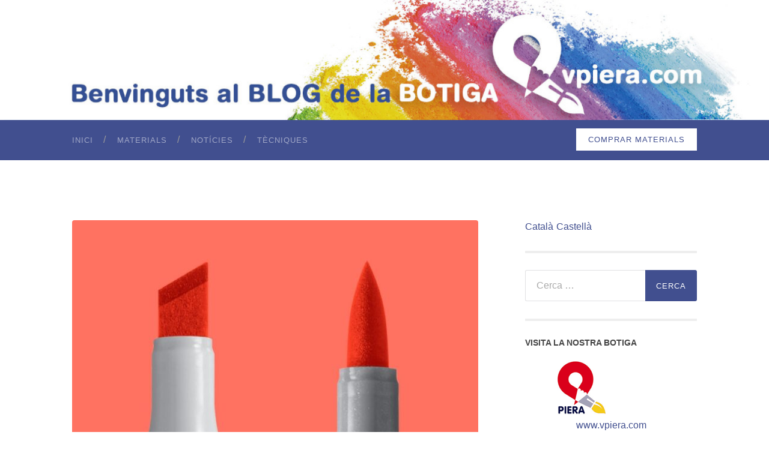

--- FILE ---
content_type: text/html; charset=UTF-8
request_url: https://blog.vpiera.com/blog/2022/09/16/retoladors-copic-innovacio-i-color-al-servei-dels-artistes/ciaopuntes-1/
body_size: 13567
content:
 <!DOCTYPE html>

<html lang="ca">

	<head>

		<meta http-equiv="content-type" content="text/html" charset="UTF-8" />
		<meta name="viewport" content="width=device-width, initial-scale=1.0" >

		<link rel="profile" href="http://gmpg.org/xfn/11">

		<meta name='robots' content='index, follow, max-image-preview:large, max-snippet:-1, max-video-preview:-1' />
	<style>img:is([sizes="auto" i], [sizes^="auto," i]) { contain-intrinsic-size: 3000px 1500px }</style>
	
	<!-- This site is optimized with the Yoast SEO plugin v25.8 - https://yoast.com/wordpress/plugins/seo/ -->
	<title>ciaoPuntes-1 - Vicenç Piera SL</title>
	<link rel="canonical" href="https://blog.vpiera.com/blog/2022/09/16/retoladors-copic-innovacio-i-color-al-servei-dels-artistes/ciaopuntes-1/" />
	<meta property="og:locale" content="ca_ES" />
	<meta property="og:type" content="article" />
	<meta property="og:title" content="ciaoPuntes-1 - Vicenç Piera SL" />
	<meta property="og:url" content="https://blog.vpiera.com/blog/2022/09/16/retoladors-copic-innovacio-i-color-al-servei-dels-artistes/ciaopuntes-1/" />
	<meta property="og:site_name" content="Vicenç Piera SL" />
	<meta property="og:image" content="https://blog.vpiera.com/blog/2022/09/16/retoladors-copic-innovacio-i-color-al-servei-dels-artistes/ciaopuntes-1" />
	<meta property="og:image:width" content="800" />
	<meta property="og:image:height" content="800" />
	<meta property="og:image:type" content="image/jpeg" />
	<script type="application/ld+json" class="yoast-schema-graph">{"@context":"https://schema.org","@graph":[{"@type":"WebPage","@id":"https://blog.vpiera.com/blog/2022/09/16/retoladors-copic-innovacio-i-color-al-servei-dels-artistes/ciaopuntes-1/","url":"https://blog.vpiera.com/blog/2022/09/16/retoladors-copic-innovacio-i-color-al-servei-dels-artistes/ciaopuntes-1/","name":"ciaoPuntes-1 - Vicenç Piera SL","isPartOf":{"@id":"https://blog.vpiera.com/#website"},"primaryImageOfPage":{"@id":"https://blog.vpiera.com/blog/2022/09/16/retoladors-copic-innovacio-i-color-al-servei-dels-artistes/ciaopuntes-1/#primaryimage"},"image":{"@id":"https://blog.vpiera.com/blog/2022/09/16/retoladors-copic-innovacio-i-color-al-servei-dels-artistes/ciaopuntes-1/#primaryimage"},"thumbnailUrl":"https://blog.vpiera.com/wp-content/uploads/2022/09/ciaoPuntes-1.jpeg","datePublished":"2022-09-16T10:05:56+00:00","breadcrumb":{"@id":"https://blog.vpiera.com/blog/2022/09/16/retoladors-copic-innovacio-i-color-al-servei-dels-artistes/ciaopuntes-1/#breadcrumb"},"inLanguage":"ca","potentialAction":[{"@type":"ReadAction","target":["https://blog.vpiera.com/blog/2022/09/16/retoladors-copic-innovacio-i-color-al-servei-dels-artistes/ciaopuntes-1/"]}]},{"@type":"ImageObject","inLanguage":"ca","@id":"https://blog.vpiera.com/blog/2022/09/16/retoladors-copic-innovacio-i-color-al-servei-dels-artistes/ciaopuntes-1/#primaryimage","url":"https://blog.vpiera.com/wp-content/uploads/2022/09/ciaoPuntes-1.jpeg","contentUrl":"https://blog.vpiera.com/wp-content/uploads/2022/09/ciaoPuntes-1.jpeg","width":800,"height":800},{"@type":"BreadcrumbList","@id":"https://blog.vpiera.com/blog/2022/09/16/retoladors-copic-innovacio-i-color-al-servei-dels-artistes/ciaopuntes-1/#breadcrumb","itemListElement":[{"@type":"ListItem","position":1,"name":"Home","item":"https://blog.vpiera.com/"},{"@type":"ListItem","position":2,"name":"Retoladors Copic: Innovació i color al servei dels artistes.","item":"https://blog.vpiera.com/blog/2022/09/16/retoladors-copic-innovacio-i-color-al-servei-dels-artistes/"},{"@type":"ListItem","position":3,"name":"ciaoPuntes-1"}]},{"@type":"WebSite","@id":"https://blog.vpiera.com/#website","url":"https://blog.vpiera.com/","name":"Vicenç Piera SL","description":"Bloc de la Botiga de Belles Arts Piera","potentialAction":[{"@type":"SearchAction","target":{"@type":"EntryPoint","urlTemplate":"https://blog.vpiera.com/?s={search_term_string}"},"query-input":{"@type":"PropertyValueSpecification","valueRequired":true,"valueName":"search_term_string"}}],"inLanguage":"ca"}]}</script>
	<!-- / Yoast SEO plugin. -->


<link rel="alternate" type="application/rss+xml" title="Vicenç Piera SL &raquo; Canal d&#039;informació" href="https://blog.vpiera.com/feed/" />
<link rel="alternate" type="application/rss+xml" title="Vicenç Piera SL &raquo; Canal dels comentaris" href="https://blog.vpiera.com/comments/feed/" />
<link rel="alternate" type="application/rss+xml" title="Vicenç Piera SL &raquo; ciaoPuntes-1 Canal dels comentaris" href="https://blog.vpiera.com/blog/2022/09/16/retoladors-copic-innovacio-i-color-al-servei-dels-artistes/ciaopuntes-1/feed/" />
<script type="text/javascript">
/* <![CDATA[ */
window._wpemojiSettings = {"baseUrl":"https:\/\/s.w.org\/images\/core\/emoji\/16.0.1\/72x72\/","ext":".png","svgUrl":"https:\/\/s.w.org\/images\/core\/emoji\/16.0.1\/svg\/","svgExt":".svg","source":{"concatemoji":"https:\/\/blog.vpiera.com\/wp-includes\/js\/wp-emoji-release.min.js?ver=6.8.3"}};
/*! This file is auto-generated */
!function(s,n){var o,i,e;function c(e){try{var t={supportTests:e,timestamp:(new Date).valueOf()};sessionStorage.setItem(o,JSON.stringify(t))}catch(e){}}function p(e,t,n){e.clearRect(0,0,e.canvas.width,e.canvas.height),e.fillText(t,0,0);var t=new Uint32Array(e.getImageData(0,0,e.canvas.width,e.canvas.height).data),a=(e.clearRect(0,0,e.canvas.width,e.canvas.height),e.fillText(n,0,0),new Uint32Array(e.getImageData(0,0,e.canvas.width,e.canvas.height).data));return t.every(function(e,t){return e===a[t]})}function u(e,t){e.clearRect(0,0,e.canvas.width,e.canvas.height),e.fillText(t,0,0);for(var n=e.getImageData(16,16,1,1),a=0;a<n.data.length;a++)if(0!==n.data[a])return!1;return!0}function f(e,t,n,a){switch(t){case"flag":return n(e,"\ud83c\udff3\ufe0f\u200d\u26a7\ufe0f","\ud83c\udff3\ufe0f\u200b\u26a7\ufe0f")?!1:!n(e,"\ud83c\udde8\ud83c\uddf6","\ud83c\udde8\u200b\ud83c\uddf6")&&!n(e,"\ud83c\udff4\udb40\udc67\udb40\udc62\udb40\udc65\udb40\udc6e\udb40\udc67\udb40\udc7f","\ud83c\udff4\u200b\udb40\udc67\u200b\udb40\udc62\u200b\udb40\udc65\u200b\udb40\udc6e\u200b\udb40\udc67\u200b\udb40\udc7f");case"emoji":return!a(e,"\ud83e\udedf")}return!1}function g(e,t,n,a){var r="undefined"!=typeof WorkerGlobalScope&&self instanceof WorkerGlobalScope?new OffscreenCanvas(300,150):s.createElement("canvas"),o=r.getContext("2d",{willReadFrequently:!0}),i=(o.textBaseline="top",o.font="600 32px Arial",{});return e.forEach(function(e){i[e]=t(o,e,n,a)}),i}function t(e){var t=s.createElement("script");t.src=e,t.defer=!0,s.head.appendChild(t)}"undefined"!=typeof Promise&&(o="wpEmojiSettingsSupports",i=["flag","emoji"],n.supports={everything:!0,everythingExceptFlag:!0},e=new Promise(function(e){s.addEventListener("DOMContentLoaded",e,{once:!0})}),new Promise(function(t){var n=function(){try{var e=JSON.parse(sessionStorage.getItem(o));if("object"==typeof e&&"number"==typeof e.timestamp&&(new Date).valueOf()<e.timestamp+604800&&"object"==typeof e.supportTests)return e.supportTests}catch(e){}return null}();if(!n){if("undefined"!=typeof Worker&&"undefined"!=typeof OffscreenCanvas&&"undefined"!=typeof URL&&URL.createObjectURL&&"undefined"!=typeof Blob)try{var e="postMessage("+g.toString()+"("+[JSON.stringify(i),f.toString(),p.toString(),u.toString()].join(",")+"));",a=new Blob([e],{type:"text/javascript"}),r=new Worker(URL.createObjectURL(a),{name:"wpTestEmojiSupports"});return void(r.onmessage=function(e){c(n=e.data),r.terminate(),t(n)})}catch(e){}c(n=g(i,f,p,u))}t(n)}).then(function(e){for(var t in e)n.supports[t]=e[t],n.supports.everything=n.supports.everything&&n.supports[t],"flag"!==t&&(n.supports.everythingExceptFlag=n.supports.everythingExceptFlag&&n.supports[t]);n.supports.everythingExceptFlag=n.supports.everythingExceptFlag&&!n.supports.flag,n.DOMReady=!1,n.readyCallback=function(){n.DOMReady=!0}}).then(function(){return e}).then(function(){var e;n.supports.everything||(n.readyCallback(),(e=n.source||{}).concatemoji?t(e.concatemoji):e.wpemoji&&e.twemoji&&(t(e.twemoji),t(e.wpemoji)))}))}((window,document),window._wpemojiSettings);
/* ]]> */
</script>
<style type="text/css">
.archive #nav-above,
					.archive #nav-below,
					.search #nav-above,
					.search #nav-below,
					.blog #nav-below, 
					.blog #nav-above, 
					.navigation.paging-navigation, 
					.navigation.pagination,
					.pagination.paging-pagination, 
					.pagination.pagination, 
					.pagination.loop-pagination, 
					.bicubic-nav-link, 
					#page-nav, 
					.camp-paging, 
					#reposter_nav-pages, 
					.unity-post-pagination, 
					.wordpost_content .nav_post_link { 
						display: none !important; 
					}
					.single-gallery .pagination.gllrpr_pagination {
						display: block !important; 
					}</style>
		
	<style id='wp-emoji-styles-inline-css' type='text/css'>

	img.wp-smiley, img.emoji {
		display: inline !important;
		border: none !important;
		box-shadow: none !important;
		height: 1em !important;
		width: 1em !important;
		margin: 0 0.07em !important;
		vertical-align: -0.1em !important;
		background: none !important;
		padding: 0 !important;
	}
</style>
<link rel='stylesheet' id='wp-block-library-css' href='https://blog.vpiera.com/wp-includes/css/dist/block-library/style.min.css?ver=6.8.3' type='text/css' media='all' />
<style id='classic-theme-styles-inline-css' type='text/css'>
/*! This file is auto-generated */
.wp-block-button__link{color:#fff;background-color:#32373c;border-radius:9999px;box-shadow:none;text-decoration:none;padding:calc(.667em + 2px) calc(1.333em + 2px);font-size:1.125em}.wp-block-file__button{background:#32373c;color:#fff;text-decoration:none}
</style>
<style id='global-styles-inline-css' type='text/css'>
:root{--wp--preset--aspect-ratio--square: 1;--wp--preset--aspect-ratio--4-3: 4/3;--wp--preset--aspect-ratio--3-4: 3/4;--wp--preset--aspect-ratio--3-2: 3/2;--wp--preset--aspect-ratio--2-3: 2/3;--wp--preset--aspect-ratio--16-9: 16/9;--wp--preset--aspect-ratio--9-16: 9/16;--wp--preset--color--black: #000000;--wp--preset--color--cyan-bluish-gray: #abb8c3;--wp--preset--color--white: #fff;--wp--preset--color--pale-pink: #f78da7;--wp--preset--color--vivid-red: #cf2e2e;--wp--preset--color--luminous-vivid-orange: #ff6900;--wp--preset--color--luminous-vivid-amber: #fcb900;--wp--preset--color--light-green-cyan: #7bdcb5;--wp--preset--color--vivid-green-cyan: #00d084;--wp--preset--color--pale-cyan-blue: #8ed1fc;--wp--preset--color--vivid-cyan-blue: #0693e3;--wp--preset--color--vivid-purple: #9b51e0;--wp--preset--color--accent: #414f8f;--wp--preset--color--dark-gray: #444;--wp--preset--color--medium-gray: #666;--wp--preset--color--light-gray: #888;--wp--preset--gradient--vivid-cyan-blue-to-vivid-purple: linear-gradient(135deg,rgba(6,147,227,1) 0%,rgb(155,81,224) 100%);--wp--preset--gradient--light-green-cyan-to-vivid-green-cyan: linear-gradient(135deg,rgb(122,220,180) 0%,rgb(0,208,130) 100%);--wp--preset--gradient--luminous-vivid-amber-to-luminous-vivid-orange: linear-gradient(135deg,rgba(252,185,0,1) 0%,rgba(255,105,0,1) 100%);--wp--preset--gradient--luminous-vivid-orange-to-vivid-red: linear-gradient(135deg,rgba(255,105,0,1) 0%,rgb(207,46,46) 100%);--wp--preset--gradient--very-light-gray-to-cyan-bluish-gray: linear-gradient(135deg,rgb(238,238,238) 0%,rgb(169,184,195) 100%);--wp--preset--gradient--cool-to-warm-spectrum: linear-gradient(135deg,rgb(74,234,220) 0%,rgb(151,120,209) 20%,rgb(207,42,186) 40%,rgb(238,44,130) 60%,rgb(251,105,98) 80%,rgb(254,248,76) 100%);--wp--preset--gradient--blush-light-purple: linear-gradient(135deg,rgb(255,206,236) 0%,rgb(152,150,240) 100%);--wp--preset--gradient--blush-bordeaux: linear-gradient(135deg,rgb(254,205,165) 0%,rgb(254,45,45) 50%,rgb(107,0,62) 100%);--wp--preset--gradient--luminous-dusk: linear-gradient(135deg,rgb(255,203,112) 0%,rgb(199,81,192) 50%,rgb(65,88,208) 100%);--wp--preset--gradient--pale-ocean: linear-gradient(135deg,rgb(255,245,203) 0%,rgb(182,227,212) 50%,rgb(51,167,181) 100%);--wp--preset--gradient--electric-grass: linear-gradient(135deg,rgb(202,248,128) 0%,rgb(113,206,126) 100%);--wp--preset--gradient--midnight: linear-gradient(135deg,rgb(2,3,129) 0%,rgb(40,116,252) 100%);--wp--preset--font-size--small: 16px;--wp--preset--font-size--medium: 20px;--wp--preset--font-size--large: 24px;--wp--preset--font-size--x-large: 42px;--wp--preset--font-size--regular: 19px;--wp--preset--font-size--larger: 32px;--wp--preset--spacing--20: 0.44rem;--wp--preset--spacing--30: 0.67rem;--wp--preset--spacing--40: 1rem;--wp--preset--spacing--50: 1.5rem;--wp--preset--spacing--60: 2.25rem;--wp--preset--spacing--70: 3.38rem;--wp--preset--spacing--80: 5.06rem;--wp--preset--shadow--natural: 6px 6px 9px rgba(0, 0, 0, 0.2);--wp--preset--shadow--deep: 12px 12px 50px rgba(0, 0, 0, 0.4);--wp--preset--shadow--sharp: 6px 6px 0px rgba(0, 0, 0, 0.2);--wp--preset--shadow--outlined: 6px 6px 0px -3px rgba(255, 255, 255, 1), 6px 6px rgba(0, 0, 0, 1);--wp--preset--shadow--crisp: 6px 6px 0px rgba(0, 0, 0, 1);}:where(.is-layout-flex){gap: 0.5em;}:where(.is-layout-grid){gap: 0.5em;}body .is-layout-flex{display: flex;}.is-layout-flex{flex-wrap: wrap;align-items: center;}.is-layout-flex > :is(*, div){margin: 0;}body .is-layout-grid{display: grid;}.is-layout-grid > :is(*, div){margin: 0;}:where(.wp-block-columns.is-layout-flex){gap: 2em;}:where(.wp-block-columns.is-layout-grid){gap: 2em;}:where(.wp-block-post-template.is-layout-flex){gap: 1.25em;}:where(.wp-block-post-template.is-layout-grid){gap: 1.25em;}.has-black-color{color: var(--wp--preset--color--black) !important;}.has-cyan-bluish-gray-color{color: var(--wp--preset--color--cyan-bluish-gray) !important;}.has-white-color{color: var(--wp--preset--color--white) !important;}.has-pale-pink-color{color: var(--wp--preset--color--pale-pink) !important;}.has-vivid-red-color{color: var(--wp--preset--color--vivid-red) !important;}.has-luminous-vivid-orange-color{color: var(--wp--preset--color--luminous-vivid-orange) !important;}.has-luminous-vivid-amber-color{color: var(--wp--preset--color--luminous-vivid-amber) !important;}.has-light-green-cyan-color{color: var(--wp--preset--color--light-green-cyan) !important;}.has-vivid-green-cyan-color{color: var(--wp--preset--color--vivid-green-cyan) !important;}.has-pale-cyan-blue-color{color: var(--wp--preset--color--pale-cyan-blue) !important;}.has-vivid-cyan-blue-color{color: var(--wp--preset--color--vivid-cyan-blue) !important;}.has-vivid-purple-color{color: var(--wp--preset--color--vivid-purple) !important;}.has-black-background-color{background-color: var(--wp--preset--color--black) !important;}.has-cyan-bluish-gray-background-color{background-color: var(--wp--preset--color--cyan-bluish-gray) !important;}.has-white-background-color{background-color: var(--wp--preset--color--white) !important;}.has-pale-pink-background-color{background-color: var(--wp--preset--color--pale-pink) !important;}.has-vivid-red-background-color{background-color: var(--wp--preset--color--vivid-red) !important;}.has-luminous-vivid-orange-background-color{background-color: var(--wp--preset--color--luminous-vivid-orange) !important;}.has-luminous-vivid-amber-background-color{background-color: var(--wp--preset--color--luminous-vivid-amber) !important;}.has-light-green-cyan-background-color{background-color: var(--wp--preset--color--light-green-cyan) !important;}.has-vivid-green-cyan-background-color{background-color: var(--wp--preset--color--vivid-green-cyan) !important;}.has-pale-cyan-blue-background-color{background-color: var(--wp--preset--color--pale-cyan-blue) !important;}.has-vivid-cyan-blue-background-color{background-color: var(--wp--preset--color--vivid-cyan-blue) !important;}.has-vivid-purple-background-color{background-color: var(--wp--preset--color--vivid-purple) !important;}.has-black-border-color{border-color: var(--wp--preset--color--black) !important;}.has-cyan-bluish-gray-border-color{border-color: var(--wp--preset--color--cyan-bluish-gray) !important;}.has-white-border-color{border-color: var(--wp--preset--color--white) !important;}.has-pale-pink-border-color{border-color: var(--wp--preset--color--pale-pink) !important;}.has-vivid-red-border-color{border-color: var(--wp--preset--color--vivid-red) !important;}.has-luminous-vivid-orange-border-color{border-color: var(--wp--preset--color--luminous-vivid-orange) !important;}.has-luminous-vivid-amber-border-color{border-color: var(--wp--preset--color--luminous-vivid-amber) !important;}.has-light-green-cyan-border-color{border-color: var(--wp--preset--color--light-green-cyan) !important;}.has-vivid-green-cyan-border-color{border-color: var(--wp--preset--color--vivid-green-cyan) !important;}.has-pale-cyan-blue-border-color{border-color: var(--wp--preset--color--pale-cyan-blue) !important;}.has-vivid-cyan-blue-border-color{border-color: var(--wp--preset--color--vivid-cyan-blue) !important;}.has-vivid-purple-border-color{border-color: var(--wp--preset--color--vivid-purple) !important;}.has-vivid-cyan-blue-to-vivid-purple-gradient-background{background: var(--wp--preset--gradient--vivid-cyan-blue-to-vivid-purple) !important;}.has-light-green-cyan-to-vivid-green-cyan-gradient-background{background: var(--wp--preset--gradient--light-green-cyan-to-vivid-green-cyan) !important;}.has-luminous-vivid-amber-to-luminous-vivid-orange-gradient-background{background: var(--wp--preset--gradient--luminous-vivid-amber-to-luminous-vivid-orange) !important;}.has-luminous-vivid-orange-to-vivid-red-gradient-background{background: var(--wp--preset--gradient--luminous-vivid-orange-to-vivid-red) !important;}.has-very-light-gray-to-cyan-bluish-gray-gradient-background{background: var(--wp--preset--gradient--very-light-gray-to-cyan-bluish-gray) !important;}.has-cool-to-warm-spectrum-gradient-background{background: var(--wp--preset--gradient--cool-to-warm-spectrum) !important;}.has-blush-light-purple-gradient-background{background: var(--wp--preset--gradient--blush-light-purple) !important;}.has-blush-bordeaux-gradient-background{background: var(--wp--preset--gradient--blush-bordeaux) !important;}.has-luminous-dusk-gradient-background{background: var(--wp--preset--gradient--luminous-dusk) !important;}.has-pale-ocean-gradient-background{background: var(--wp--preset--gradient--pale-ocean) !important;}.has-electric-grass-gradient-background{background: var(--wp--preset--gradient--electric-grass) !important;}.has-midnight-gradient-background{background: var(--wp--preset--gradient--midnight) !important;}.has-small-font-size{font-size: var(--wp--preset--font-size--small) !important;}.has-medium-font-size{font-size: var(--wp--preset--font-size--medium) !important;}.has-large-font-size{font-size: var(--wp--preset--font-size--large) !important;}.has-x-large-font-size{font-size: var(--wp--preset--font-size--x-large) !important;}
:where(.wp-block-post-template.is-layout-flex){gap: 1.25em;}:where(.wp-block-post-template.is-layout-grid){gap: 1.25em;}
:where(.wp-block-columns.is-layout-flex){gap: 2em;}:where(.wp-block-columns.is-layout-grid){gap: 2em;}
:root :where(.wp-block-pullquote){font-size: 1.5em;line-height: 1.6;}
</style>
<link rel='stylesheet' id='ppgbo_custom-css' href='https://blog.vpiera.com/wp-content/plugins/presta-products/assets/css/ppgbo-custom.css?ver=6.8.3' type='text/css' media='all' />
<link rel='stylesheet' id='hemingway_style-css' href='https://blog.vpiera.com/wp-content/themes/hemingway/style.css?ver=6.8.3' type='text/css' media='all' />
<link rel='stylesheet' id='child-style-css' href='https://blog.vpiera.com/wp-content/themes/hemingway-child/style.css?ver=1.0.0' type='text/css' media='all' />
<link rel='stylesheet' id='simple-social-icons-font-css' href='https://blog.vpiera.com/wp-content/plugins/simple-social-icons/css/style.css?ver=3.0.2' type='text/css' media='all' />
<link rel='stylesheet' id='mlp_frontend_css-css' href='https://blog.vpiera.com/wp-content/plugins/multilingual-press/assets/css/frontend.min.css?ver=1706194383' type='text/css' media='all' />
<link rel='stylesheet' id='wp-paginate-css' href='https://blog.vpiera.com/wp-content/plugins/wp-paginate/css/wp-paginate.css?ver=2.2.4' type='text/css' media='screen' />
<script type="text/javascript" src="https://blog.vpiera.com/wp-content/plugins/presta-products/assets/javascript/ppgbo-custom.js?ver=1" id="ppgbo_custom-js"></script>
<script type="text/javascript" src="https://blog.vpiera.com/wp-includes/js/jquery/jquery.min.js?ver=3.7.1" id="jquery-core-js"></script>
<script type="text/javascript" src="https://blog.vpiera.com/wp-includes/js/jquery/jquery-migrate.min.js?ver=3.4.1" id="jquery-migrate-js"></script>
<link rel="https://api.w.org/" href="https://blog.vpiera.com/wp-json/" /><link rel="alternate" title="JSON" type="application/json" href="https://blog.vpiera.com/wp-json/wp/v2/media/1705" /><link rel="EditURI" type="application/rsd+xml" title="RSD" href="https://blog.vpiera.com/xmlrpc.php?rsd" />
<meta name="generator" content="WordPress 6.8.3" />
<link rel='shortlink' href='https://blog.vpiera.com/?p=1705' />
<link rel="alternate" title="oEmbed (JSON)" type="application/json+oembed" href="https://blog.vpiera.com/wp-json/oembed/1.0/embed?url=https%3A%2F%2Fblog.vpiera.com%2Fblog%2F2022%2F09%2F16%2Fretoladors-copic-innovacio-i-color-al-servei-dels-artistes%2Fciaopuntes-1%2F" />
<link rel="alternate" title="oEmbed (XML)" type="text/xml+oembed" href="https://blog.vpiera.com/wp-json/oembed/1.0/embed?url=https%3A%2F%2Fblog.vpiera.com%2Fblog%2F2022%2F09%2F16%2Fretoladors-copic-innovacio-i-color-al-servei-dels-artistes%2Fciaopuntes-1%2F&#038;format=xml" />
<style type="text/css"><!-- Customizer CSS -->::selection { background-color: #414f8f; }.featured-media .sticky-post { background-color: #414f8f; }fieldset legend { background-color: #414f8f; }:root .has-accent-background-color { background-color: #414f8f; }button:hover { background-color: #414f8f; }.button:hover { background-color: #414f8f; }.faux-button:hover { background-color: #414f8f; }a.more-link:hover { background-color: #414f8f; }.wp-block-button__link:hover { background-color: #414f8f; }.is-style-outline .wp-block-button__link.has-accent-color:hover { background-color: #414f8f; }.wp-block-file__button:hover { background-color: #414f8f; }input[type="button"]:hover { background-color: #414f8f; }input[type="reset"]:hover { background-color: #414f8f; }input[type="submit"]:hover { background-color: #414f8f; }.post-tags a:hover { background-color: #414f8f; }.content #respond input[type="submit"]:hover { background-color: #414f8f; }.search-form .search-submit { background-color: #414f8f; }.sidebar .tagcloud a:hover { background-color: #414f8f; }.footer .tagcloud a:hover { background-color: #414f8f; }.is-style-outline .wp-block-button__link.has-accent-color:hover { border-color: #414f8f; }.post-tags a:hover:after { border-right-color: #414f8f; }a { color: #414f8f; }.blog-title a:hover { color: #414f8f; }.blog-menu a:hover { color: #414f8f; }.post-title a:hover { color: #414f8f; }.post-meta a:hover { color: #414f8f; }.blog .format-quote blockquote cite a:hover { color: #414f8f; }:root .has-accent-color { color: #414f8f; }.post-categories a { color: #414f8f; }.post-categories a:hover { color: #414f8f; }.post-nav a:hover { color: #414f8f; }.archive-nav a:hover { color: #414f8f; }.comment-meta-content cite a:hover { color: #414f8f; }.comment-meta-content p a:hover { color: #414f8f; }.comment-actions a:hover { color: #414f8f; }#cancel-comment-reply-link { color: #414f8f; }#cancel-comment-reply-link:hover { color: #414f8f; }.widget-title a { color: #414f8f; }.widget-title a:hover { color: #414f8f; }.widget_text a { color: #414f8f; }.widget_text a:hover { color: #414f8f; }.widget_rss a { color: #414f8f; }.widget_rss a:hover { color: #414f8f; }.widget_archive a { color: #414f8f; }.widget_archive a:hover { color: #414f8f; }.widget_meta a { color: #414f8f; }.widget_meta a:hover { color: #414f8f; }.widget_recent_comments a { color: #414f8f; }.widget_recent_comments a:hover { color: #414f8f; }.widget_pages a { color: #414f8f; }.widget_pages a:hover { color: #414f8f; }.widget_links a { color: #414f8f; }.widget_links a:hover { color: #414f8f; }.widget_recent_entries a { color: #414f8f; }.widget_recent_entries a:hover { color: #414f8f; }.widget_categories a { color: #414f8f; }.widget_categories a:hover { color: #414f8f; }#wp-calendar a { color: #414f8f; }#wp-calendar a:hover { color: #414f8f; }#wp-calendar tfoot a:hover { color: #414f8f; }.wp-calendar-nav a:hover { color: #414f8f; }.widgetmore a { color: #414f8f; }.widgetmore a:hover { color: #414f8f; }</style><!-- /Customizer CSS -->    
	</head>
		<body class="attachment wp-singular attachment-template-default single single-attachment postid-1705 attachmentid-1705 attachment-jpeg wp-theme-hemingway wp-child-theme-hemingway-child">

		
		<a class="skip-link button" href="#site-content">Skip to the content</a>
	
		<div class="big-wrapper">
	
			<div class="header-cover section bg-dark-light no-padding">

						
				<div class="header section" style="background-image: url( https://blog.vpiera.com/wp-content/uploads/2022/03/capcalera-blog-ca.jpg );">
					<a href="/" style="left:0; top:0; width:100%; height:100%; position:absolute;">&nbsp;</a>		
					<div class="header-inner section-inner">
					
											
							<div class="blog-info">
							
																	<div class="blog-title">
										<a href="https://blog.vpiera.com" rel="home">Vicenç Piera SL</a>
									</div>
																
																	<p class="blog-description">Bloc de la Botiga de Belles Arts Piera</p>
															
							</div><!-- .blog-info -->
							
															
					</div><!-- .header-inner -->
								
				</div><!-- .header -->
			
			</div><!-- .bg-dark -->
			
			<div class="navigation section no-padding bg-dark">
			
				<div class="navigation-inner section-inner group">
				
					<div class="toggle-container section-inner hidden">
			
						<button type="button" class="nav-toggle toggle">
							<div class="bar"></div>
							<div class="bar"></div>
							<div class="bar"></div>
							<span class="screen-reader-text">Toggle mobile menu</span>
						</button>
						
						<button type="button" class="search-toggle toggle">
							<div class="metal"></div>
							<div class="glass"></div>
							<div class="handle"></div>
							<span class="screen-reader-text">Toggle search field</span>
						</button>
											
					</div><!-- .toggle-container -->
					
					<div class="blog-search hidden">
						<form role="search" method="get" class="search-form" action="https://blog.vpiera.com/">
				<label>
					<span class="screen-reader-text">Cerca:</span>
					<input type="search" class="search-field" placeholder="Cerca &hellip;" value="" name="s" />
				</label>
				<input type="submit" class="search-submit" value="Cerca" />
			</form>					</div><!-- .blog-search -->
				
					<ul class="blog-menu">
						<li id="menu-item-1496" class="menu-item menu-item-type-custom menu-item-object-custom menu-item-home menu-item-1496"><a href="https://blog.vpiera.com/">Inici</a></li>
<li id="menu-item-1493" class="menu-item menu-item-type-taxonomy menu-item-object-category menu-item-1493"><a href="https://blog.vpiera.com/blog/category/materials/">Materials</a></li>
<li id="menu-item-1494" class="menu-item menu-item-type-taxonomy menu-item-object-category menu-item-1494"><a href="https://blog.vpiera.com/blog/category/noticies/">Notícies</a></li>
<li id="menu-item-1495" class="menu-item menu-item-type-taxonomy menu-item-object-category menu-item-1495"><a href="https://blog.vpiera.com/blog/category/tecniques/">Tècniques</a></li>
<li id="menu-item-1499" class="aladreta menu-item menu-item-type-custom menu-item-object-custom menu-item-1499"><a href="https://vpiera.com/">Comprar materials</a></li>
					 </ul><!-- .blog-menu -->
					 
					 <ul class="mobile-menu">
					
						<li class="menu-item menu-item-type-custom menu-item-object-custom menu-item-home menu-item-1496"><a href="https://blog.vpiera.com/">Inici</a></li>
<li class="menu-item menu-item-type-taxonomy menu-item-object-category menu-item-1493"><a href="https://blog.vpiera.com/blog/category/materials/">Materials</a></li>
<li class="menu-item menu-item-type-taxonomy menu-item-object-category menu-item-1494"><a href="https://blog.vpiera.com/blog/category/noticies/">Notícies</a></li>
<li class="menu-item menu-item-type-taxonomy menu-item-object-category menu-item-1495"><a href="https://blog.vpiera.com/blog/category/tecniques/">Tècniques</a></li>
<li class="aladreta menu-item menu-item-type-custom menu-item-object-custom menu-item-1499"><a href="https://vpiera.com/">Comprar materials</a></li>
						
					 </ul><!-- .mobile-menu -->
				 
				</div><!-- .navigation-inner -->
				
			</div><!-- .navigation -->

<main class="wrapper section-inner group" id="site-content">

	<div class="content left">
											        
		

<ul class="post_tags"><li><a href='https://blog.vpiera.com/blog/tag/accessoris/' title='ACCESSORIS per a pintar i dibuixar Tag' class='accessoris'>ACCESSORIS per a pintar i dibuixar</a></li><li><a href='https://blog.vpiera.com/blog/tag/acrilics/' title='ACRÍLICS Tag' class='acrilics'>ACRÍLICS</a></li><li><a href='https://blog.vpiera.com/blog/tag/blocs-i-papers/' title='BLOCS i papers Tag' class='blocs-i-papers'>BLOCS i papers</a></li><li><a href='https://blog.vpiera.com/blog/tag/disseny-grafic/' title='DISSENY GRÀFIC Tag' class='disseny-grafic'>DISSENY GRÀFIC</a></li><li><a href='https://blog.vpiera.com/blog/tag/entrevistes/' title='Entrevistes Tag' class='entrevistes'>Entrevistes</a></li><li><a href='https://blog.vpiera.com/blog/tag/llapis-de-colors/' title='LLAPIS DE COLORS Tag' class='llapis-de-colors'>LLAPIS DE COLORS</a></li><li><a href='https://blog.vpiera.com/blog/tag/manualitats/' title='MANUALITATS Tag' class='manualitats'>MANUALITATS</a></li><li><a href='https://blog.vpiera.com/blog/tag/materials/' title='materials Tag' class='materials'>materials</a></li><li><a href='https://blog.vpiera.com/blog/tag/olis/' title='OLIS Tag' class='olis'>OLIS</a></li><li><a href='https://blog.vpiera.com/blog/tag/pastels/' title='PASTELS Tag' class='pastels'>PASTELS</a></li><li><a href='https://blog.vpiera.com/blog/tag/pintura-encaustica/' title='PINTURA ENCÀUSTICA Tag' class='pintura-encaustica'>PINTURA ENCÀUSTICA</a></li><li><a href='https://blog.vpiera.com/blog/tag/retoladors/' title='RETOLADORS Tag' class='retoladors'>RETOLADORS</a></li><li><a href='https://blog.vpiera.com/blog/tag/tecniques-seques/' title='TÈCNIQUES SEQUES Tag' class='tecniques-seques'>TÈCNIQUES SEQUES</a></li></ul>

		
				<div class="posts">
			
					<div id="post-1705" class="post-1705 attachment type-attachment status-inherit hentry">
					
						<div class="content-inner">
											
							<figure class="featured-media">
							
															
								<a href="https://blog.vpiera.com/wp-content/uploads/2022/09/ciaoPuntes-1.jpeg" rel="attachment">
									<img width="676" height="676" src="https://blog.vpiera.com/wp-content/uploads/2022/09/ciaoPuntes-1-676x676.jpeg" class="attachment-post-image size-post-image" alt="" decoding="async" fetchpriority="high" srcset="https://blog.vpiera.com/wp-content/uploads/2022/09/ciaoPuntes-1-676x676.jpeg 676w, https://blog.vpiera.com/wp-content/uploads/2022/09/ciaoPuntes-1-300x300.jpeg 300w, https://blog.vpiera.com/wp-content/uploads/2022/09/ciaoPuntes-1-150x150.jpeg 150w, https://blog.vpiera.com/wp-content/uploads/2022/09/ciaoPuntes-1-768x768.jpeg 768w, https://blog.vpiera.com/wp-content/uploads/2022/09/ciaoPuntes-1.jpeg 800w" sizes="(max-width: 676px) 100vw, 676px" />								</a>
							
							</figure><!-- .featured-media -->
							
							<div class="post-header">
							
								<h1 class="post-title">ciaoPuntes-1.jpeg</h1>
								
								<div class="post-meta">
								
									<span>16 setembre 2022</span>
									
									<span class="date-sep"> / </span>
								
									<span>800 <span style="text-transform:lowercase;">x</span> 800 px</span>
								
								</div>
							
							</div><!-- .post-header -->
			
																				
						</div><!-- .content-inner -->
						
						<div class="post-meta-bottom">
										
							<div class="post-nav group">
							
																<a href="https://blog.vpiera.com/blog/2022/09/16/retoladors-copic-innovacio-i-color-al-servei-dels-artistes/ciaopuntes/" class="post-nav-older" rel="attachment">&laquo; Anterior<span> adjunt</span></a>
								<a href="https://blog.vpiera.com/blog/2022/09/16/retoladors-copic-innovacio-i-color-al-servei-dels-artistes/sketchpuntes-2-2/" class="post-nav-newer" rel="attachment">Següent<span> adjunt</span> &raquo;</a>
														
							</div><!-- .post-nav -->
						
						</div><!-- .post-meta-bottom -->
						
							<div id="respond" class="comment-respond">
		<h3 id="reply-title" class="comment-reply-title">Deixa un comentari <small><a rel="nofollow" id="cancel-comment-reply-link" href="/blog/2022/09/16/retoladors-copic-innovacio-i-color-al-servei-dels-artistes/ciaopuntes-1/#respond" style="display:none;">Cancel·la les respostes</a></small></h3><form action="https://blog.vpiera.com/wp-comments-post.php" method="post" id="commentform" class="comment-form"><p class="comment-notes"><span id="email-notes">L'adreça electrònica no es publicarà.</span> <span class="required-field-message">Els camps necessaris estan marcats amb <span class="required">*</span></span></p><p class="comment-form-comment"><label for="comment">Comentari <span class="required">*</span></label> <textarea id="comment" name="comment" cols="45" rows="8" maxlength="65525" required="required"></textarea></p><p class="comment-form-author"><label for="author">Nom <span class="required">*</span></label> <input id="author" name="author" type="text" value="" size="30" maxlength="245" autocomplete="name" required="required" /></p>
<p class="comment-form-email"><label for="email">Correu electrònic <span class="required">*</span></label> <input id="email" name="email" type="text" value="" size="30" maxlength="100" aria-describedby="email-notes" autocomplete="email" required="required" /></p>
<p class="comment-form-url"><label for="url">Lloc web</label> <input id="url" name="url" type="text" value="" size="30" maxlength="200" autocomplete="url" /></p>
<p class="comment-form-cookies-consent"><input id="wp-comment-cookies-consent" name="wp-comment-cookies-consent" type="checkbox" value="yes" /> <label for="wp-comment-cookies-consent">Desa el meu nom, correu electrònic i lloc web en aquest navegador per a la pròxima vegada que comenti.</label></p>
<p class="form-submit"><input name="submit" type="submit" id="submit" class="submit" value="Envia un comentari" /> <input type='hidden' name='comment_post_ID' value='1705' id='comment_post_ID' />
<input type='hidden' name='comment_parent' id='comment_parent' value='0' />
</p><p style="display: none;"><input type="hidden" id="akismet_comment_nonce" name="akismet_comment_nonce" value="c6ca3446ce" /></p><p style="display: none !important;" class="akismet-fields-container" data-prefix="ak_"><label>&#916;<textarea name="ak_hp_textarea" cols="45" rows="8" maxlength="100"></textarea></label><input type="hidden" id="ak_js_1" name="ak_js" value="60"/><script>document.getElementById( "ak_js_1" ).setAttribute( "value", ( new Date() ).getTime() );</script></p></form>	</div><!-- #respond -->
	<div class="pagines"></div>    
					
			</div><!-- .post -->
			
		</div><!-- .posts -->
		
	</div><!-- .content -->
	
	
	<div class="sidebar right" role="complementary">
		<div id="mlp_widget-2" class="widget mlp_widget"><div class="widget-content"><div class="mlp-language-box mlp_language_box"><ul><li><a class="current-language-item" href="">Català</a></li><li><a rel="alternate" href="https://blog.vpiera.com/es/?noredirect=es_ES">Castellà</a></li></ul></div></div></div><div id="search-2" class="widget widget_search"><div class="widget-content"><form role="search" method="get" class="search-form" action="https://blog.vpiera.com/">
				<label>
					<span class="screen-reader-text">Cerca:</span>
					<input type="search" class="search-field" placeholder="Cerca &hellip;" value="" name="s" />
				</label>
				<input type="submit" class="search-submit" value="Cerca" />
			</form></div></div><div id="block-26" class="widget widget_block"><div class="widget-content"><h3 class="widget-title">Visita la nostra botiga</h3>
<a href="https://www.vpiera.com/ca/" title="Botiga de material de Belles Arts - vpiera.com" style="margin-left:48px"><img decoding="async" src="/img/logo_color.png" title="Botiga de material de Belles Arts" alt="Material de Bellas Artes"/></a>
<br>

<a href="https://www.vpiera.com/ca/" title="Botiga de material de Belles Arts - vpiera.com" style="display:block;text-align:center; width:100%">www.vpiera.com</a></div></div><div id="simple-social-icons-4" class="widget simple-social-icons"><div class="widget-content"><ul class="alignleft"><li class="ssi-facebook"><a href="https://www.facebook.com/vpiera?ref=aymt_homepage_panel" target="_blank" rel="noopener noreferrer"><svg role="img" class="social-facebook" aria-labelledby="social-facebook-4"><title id="social-facebook-4">Facebook</title><use xlink:href="https://blog.vpiera.com/wp-content/plugins/simple-social-icons/symbol-defs.svg#social-facebook"></use></svg></a></li><li class="ssi-instagram"><a href="https://www.instagram.com/vpierabellasartes/" target="_blank" rel="noopener noreferrer"><svg role="img" class="social-instagram" aria-labelledby="social-instagram-4"><title id="social-instagram-4">Instagram</title><use xlink:href="https://blog.vpiera.com/wp-content/plugins/simple-social-icons/symbol-defs.svg#social-instagram"></use></svg></a></li><li class="ssi-pinterest"><a href="https://www.pinterest.com/vpieracom/" target="_blank" rel="noopener noreferrer"><svg role="img" class="social-pinterest" aria-labelledby="social-pinterest-4"><title id="social-pinterest-4">Pinterest</title><use xlink:href="https://blog.vpiera.com/wp-content/plugins/simple-social-icons/symbol-defs.svg#social-pinterest"></use></svg></a></li><li class="ssi-youtube"><a href="https://www.youtube.com/user/vicencpiera" target="_blank" rel="noopener noreferrer"><svg role="img" class="social-youtube" aria-labelledby="social-youtube-4"><title id="social-youtube-4">Youtube</title><use xlink:href="https://blog.vpiera.com/wp-content/plugins/simple-social-icons/symbol-defs.svg#social-youtube"></use></svg></a></li></ul></div></div><div id="block-27" class="widget widget_block"><div class="widget-content"><div id="lateral-on-som">

    <div id="on-som-web-div">
        <a target="_blank" class="on-som-web" href="https://vpiera.com/ca/botigues"
            title="Establiments Vicenç Piera">Establiments Vicenç Piera</a>
    </div>
    </br>
    <div id="on-augusta">
        <div id="on-som-augusta" class="on-som-div">
            <strong>Barcelona</strong></br>
            Via Augusta, 161</br>
            08021 - Barcelona</br>
            Tel: 93 414 33 30</br>
        </div>

        <a href="http://maps.google.com/maps?hl=ca&amp;q=Via+Augusta+161+08021+Barcelona"
            onclick="window.open (this.href); return false;" title="Mapa Google">Veure al google maps</a>
    </div>
    </br>
    <div id="on-corsega">
        <div id="on-som-corsega" class="on-som-div">
            Córsega, 298</br>
            08008 - Barcelona</br>
            Tel: 93 218 14 48</br>
        </div>
        <a href="http://maps.google.com/maps?hl=ca&amp;q=Còrsega+298+08008+Barcelona"
            onclick="window.open (this.href); return false;" title="Mapa Google">Veure al google maps</a>
    </div>
    </br>
    <div id="on-santcugat">
        <div id="on-som-santcugat" class="on-som-div">
            <strong>Sant Cugat</strong></br>
            Torrent de la bomba, 50</br>
            08190 - Sant Cugat del Vallès</br>
            Tel: 93 674 43 90</br>
        </div>
        <a href="https://maps.google.com/maps?q=Carrer+del+Torrent+de+la+Bomba,+50,+08172+Sant+Cugat+del+Vall%C3%A8s,+Barcelona,+Catalunya,+Spain&amp;hl=ca&amp;ie=UTF8&amp;geocode=FWnOeAIdRbsfAA&amp;hnear=Carrer+del+Torrent+de+la+Bomba,+50,+08172+Sant+Cugat+del+Vall%C3%A8s,+Barcelona,+Catalunya,+Spain&amp;t=m&amp;z=16"
            onclick="window.open (this.href); return false;" title="Mapa Google">
            Veure al google maps
        </a>
    </div>
    </br>
    <div id="on-facultat">
        <div id="on-som-facultat" class="on-som-div">
            <strong>Facultad de Bellas Artes</strong></br>
            Pau Gargallo, 4</br>
            08028 - Barcelona</br>
            Tel: 93 449 85 89</br>
        </div>
        <a href="http://maps.google.com/maps?hl=ca&amp;q=Pau+Gargallo+4+08028+Barcelona"
            onclick="window.open (this.href); return false;" title="Mapa Google">
            Veure al google maps
        </a>
    </div>
    </br>
    <div id="on-vic">
        <div id="on-som-vic" class="on-som-div">
            <strong>Vic</strong></br>
            c/ Bisbe Morgades, 33</br>
            08500 Vic</br>
            Tel: 93 885 48 78</br>
        </div>
        <a href="https://www.google.com/maps/place/Carrer+del+Bisbe+Morgades,+33,+08500+Vic,+Barcelona,+Espa%C3%B1a/@41.931306,2.250552,15z/data=!4m2!3m1!1s0x12a5271b9efd9797:0x28a97fdcfcded1de?hl=es-ES"
            onclick="window.open (this.href); return false;" title="Mapa Google">
            Veure al google maps
        </a>
    </div>
    <br>
    <div id="on-tarragona">
        <div id="on-som-tarragona" class="on-som-div">
            <strong>Tarragona</strong></br>
            c/ Canyelles, 6</br>
            43001 Tarragona</br>
            Tel: 977 23 39 25</br>
        </div>
        <a href="https://www.google.es/maps/place/Vicen%C3%A7+Piera,+Tarragona/@41.1160153,1.2482048,17z/data=!3m1!4b1!4m5!3m4!1s0x12a3fd4567341055:0xf1eefb51ede26ca1!8m2!3d41.1160153!4d1.2503935?hl=es-ES"
            onclick="window.open (this.href); return false;" title="Mapa Google">
            Veure al google maps
        </a>
    </div>
    <br>
    <a class="on-som-vpiera" href="https://vpiera.com/ca/" title="Botiga de Belles Arts"
        target="_blank">www.vpiera.com</a>
    <br><br>
</div></div></div><div id="block-25" class="widget widget_block"><div class="widget-content"><h3>Troba a vpiera.com</h3><div class="enllacos"><a href="https://vpiera.com/Letras-de-Papel-Mache.html" title="Letras de Papel Mache" target="_blank" rel="dofollow">Letras de Papel Mache</a><span class="separador">&nbsp;</span><a href="https://vpiera.com/Pinturas-Piera.html" title="Pinturas Piera" target="_blank" rel="dofollow">Pinturas Piera</a><span class="separador">&nbsp;</span><a href="https://vpiera.com/Oleos-Titan.html" title="Oleos Titan" target="_blank" rel="dofollow">Oleos Titan</a><span class="separador">&nbsp;</span><a href="https://vpiera.com/Clairefontaine.html" title="Clairefontaine" target="_blank" rel="dofollow">Clairefontaine</a><span class="separador">&nbsp;</span><a href="https://vpiera.com/Rotuladores-Copic-Ciao.html" title="Rotuladores Copic Ciao" target="_blank" rel="dofollow">Rotuladores Copic Ciao</a><span class="separador">&nbsp;</span><a href="https://vpiera.com/Acrilicos-Amsterdam.html" title="Acrílicos Amsterdam" target="_blank" rel="dofollow">Acrílicos Amsterdam</a><span class="separador">&nbsp;</span><a href="https://vpiera.com/Pinceles-acrilico.html" title="Pinceles acrílico" target="_blank" rel="dofollow">Pinceles acrílico</a><span class="separador">&nbsp;</span><a href="https://vpiera.com/Bellas-Artes/Articulos-para-Bellas-Artes.html" title="Artículos para Bellas Artes" target="_blank" rel="dofollow">Artículos para Bellas Artes</a><span class="separador">&nbsp;</span><a href="https://vpiera.com/Oleos-Winton.html" title="Óleos Winton" target="_blank" rel="dofollow">Óleos Winton</a><span class="separador">&nbsp;</span><a href="https://vpiera.com/Material-bellas-artes-online.html" title="Material bellas artes online" target="_blank" rel="dofollow">Material bellas artes online</a><span class="separador">&nbsp;</span><a href="https://vpiera.com/Material/Material-de-Dibujo.html" title="Material de Dibujo" target="_blank" rel="dofollow">Material de Dibujo</a><span class="separador">&nbsp;</span><a href="https://vpiera.com/Rotulador-textil.html" title="Rotulador téxtil" target="_blank" rel="dofollow">Rotulador téxtil</a><span class="separador">&nbsp;</span><a href="https://vpiera.com/Vicen-Piera.html" title="Vicen Piera" target="_blank" rel="dofollow">Vicen Piera</a><span class="separador">&nbsp;</span><a href="https://vpiera.com/Acrilicos-Rembrandt.html" title="Acrílicos Rembrandt" target="_blank" rel="dofollow">Acrílicos Rembrandt</a><span class="separador">&nbsp;</span><a href="https://vpiera.com/Manualidades/Tienda-Online-Manualidades.html" title="Tienda Online Manualidades" target="_blank" rel="dofollow">Tienda Online Manualidades</a><span class="separador">&nbsp;</span></div><p></p>
</div></div>	</div><!-- .sidebar -->
	
	
</main><!-- .wrapper -->
		
    <div class="prefooter">
        <div class="section-inner group">

                    <p>Belles Arts Piera és una empresa familiar fundada l'any 1941, especialitzats en la venda de materials per a manualitats i belles arts. Disposem de 6 botigues físiques i una botiga en línia <a href="https://vpiera.com/ca/" title="botiga de belles arts i manualitats" target="_blank" rel="dofollow">www.vpiera.com</a></p>
                
            <div class="blocsfamilies">
            
                <div class="familia">
                    <img src="/imatgesfooter/bellas-artes.jpg" alt="Productos para bellas artes" width="450" height="300">
                                            <p><a href="https://vpiera.com/ca/belles-arts" title="Material Belles Arts" target="_blank" rel="dofollow">Material Belles Arts</a></p>
                                    </div>
                
                <div class="familia">
                    <img src="/imatgesfooter/manualidades.jpg" alt="Productos para manualidades" width="450" height="300" >
                                            <p><a href="https://vpiera.com/ca/manualitats" title="Botiga manualitats" target="_blank"   rel="dofollow">Material Manualitats</a></p>
                                    </div>
                
                <div class="familia">
                    <img src="/imatgesfooter/diseno-grafico.jpg" alt="Material para diseño gráfico" width="450" height="300" >
                                            <p><a href="https://vpiera.com/ca/grafic" title="Botiga de material per disseny gràfic" target="_blank" rel="dofollow">Material de Disseny Gràfic</a></p>
                                    </div>
                
                <div class="familia">
                    <img src="/imatgesfooter/papeleria.jpg" alt="Objetos de papalería" width="450" height="300" >
                                            <p><a href="https://vpiera.com/ca/papereria" title="Botiga online papereria" target="_blank" rel="dofollow">Material de Papereria</a></p>
                                    </div>
                
                <div class="familia">
                    <img src="/imatgesfooter/objetos-regalo.jpg" alt="Objectes de regal i escriptura" width="450" height="300" >
                                            <p><a href="https://vpiera.com/ca/regal" title="Objectes de regal i escriptura" target="_blank" rel="dofollow">Objectes de regal i escriptura</a></p>
                                    </div>
                
            </div>
    
        </div>
    </div>

	<div class="footer section large-padding bg-dark">
		
		<div class="footer-inner section-inner group">
		
						
				<div class="column column-1 left">
				
					<div class="widgets">
			
						<div id="block-19" class="widget widget_block"><div class="widget-content">
<h2 class="wp-block-heading">No te'n vagis sense unir-te a la nostra comunitat!</h2>
</div></div><div id="block-21" class="widget widget_block"><div class="widget-content">
<ul class="wp-block-social-links has-large-icon-size is-style-logos-only is-layout-flex wp-block-social-links-is-layout-flex"><li class="wp-social-link wp-social-link-instagram  wp-block-social-link"><a rel="noopener nofollow" target="_blank" href="https://www.instagram.com/vpierabellasartes/" class="wp-block-social-link-anchor"><svg width="24" height="24" viewBox="0 0 24 24" version="1.1" xmlns="http://www.w3.org/2000/svg" aria-hidden="true" focusable="false"><path d="M12,4.622c2.403,0,2.688,0.009,3.637,0.052c0.877,0.04,1.354,0.187,1.671,0.31c0.42,0.163,0.72,0.358,1.035,0.673 c0.315,0.315,0.51,0.615,0.673,1.035c0.123,0.317,0.27,0.794,0.31,1.671c0.043,0.949,0.052,1.234,0.052,3.637 s-0.009,2.688-0.052,3.637c-0.04,0.877-0.187,1.354-0.31,1.671c-0.163,0.42-0.358,0.72-0.673,1.035 c-0.315,0.315-0.615,0.51-1.035,0.673c-0.317,0.123-0.794,0.27-1.671,0.31c-0.949,0.043-1.233,0.052-3.637,0.052 s-2.688-0.009-3.637-0.052c-0.877-0.04-1.354-0.187-1.671-0.31c-0.42-0.163-0.72-0.358-1.035-0.673 c-0.315-0.315-0.51-0.615-0.673-1.035c-0.123-0.317-0.27-0.794-0.31-1.671C4.631,14.688,4.622,14.403,4.622,12 s0.009-2.688,0.052-3.637c0.04-0.877,0.187-1.354,0.31-1.671c0.163-0.42,0.358-0.72,0.673-1.035 c0.315-0.315,0.615-0.51,1.035-0.673c0.317-0.123,0.794-0.27,1.671-0.31C9.312,4.631,9.597,4.622,12,4.622 M12,3 C9.556,3,9.249,3.01,8.289,3.054C7.331,3.098,6.677,3.25,6.105,3.472C5.513,3.702,5.011,4.01,4.511,4.511 c-0.5,0.5-0.808,1.002-1.038,1.594C3.25,6.677,3.098,7.331,3.054,8.289C3.01,9.249,3,9.556,3,12c0,2.444,0.01,2.751,0.054,3.711 c0.044,0.958,0.196,1.612,0.418,2.185c0.23,0.592,0.538,1.094,1.038,1.594c0.5,0.5,1.002,0.808,1.594,1.038 c0.572,0.222,1.227,0.375,2.185,0.418C9.249,20.99,9.556,21,12,21s2.751-0.01,3.711-0.054c0.958-0.044,1.612-0.196,2.185-0.418 c0.592-0.23,1.094-0.538,1.594-1.038c0.5-0.5,0.808-1.002,1.038-1.594c0.222-0.572,0.375-1.227,0.418-2.185 C20.99,14.751,21,14.444,21,12s-0.01-2.751-0.054-3.711c-0.044-0.958-0.196-1.612-0.418-2.185c-0.23-0.592-0.538-1.094-1.038-1.594 c-0.5-0.5-1.002-0.808-1.594-1.038c-0.572-0.222-1.227-0.375-2.185-0.418C14.751,3.01,14.444,3,12,3L12,3z M12,7.378 c-2.552,0-4.622,2.069-4.622,4.622S9.448,16.622,12,16.622s4.622-2.069,4.622-4.622S14.552,7.378,12,7.378z M12,15 c-1.657,0-3-1.343-3-3s1.343-3,3-3s3,1.343,3,3S13.657,15,12,15z M16.804,6.116c-0.596,0-1.08,0.484-1.08,1.08 s0.484,1.08,1.08,1.08c0.596,0,1.08-0.484,1.08-1.08S17.401,6.116,16.804,6.116z"></path></svg><span class="wp-block-social-link-label screen-reader-text">Instagram</span></a></li>

<li class="wp-social-link wp-social-link-facebook  wp-block-social-link"><a rel="noopener nofollow" target="_blank" href="https://www.facebook.com/vpiera" class="wp-block-social-link-anchor"><svg width="24" height="24" viewBox="0 0 24 24" version="1.1" xmlns="http://www.w3.org/2000/svg" aria-hidden="true" focusable="false"><path d="M12 2C6.5 2 2 6.5 2 12c0 5 3.7 9.1 8.4 9.9v-7H7.9V12h2.5V9.8c0-2.5 1.5-3.9 3.8-3.9 1.1 0 2.2.2 2.2.2v2.5h-1.3c-1.2 0-1.6.8-1.6 1.6V12h2.8l-.4 2.9h-2.3v7C18.3 21.1 22 17 22 12c0-5.5-4.5-10-10-10z"></path></svg><span class="wp-block-social-link-label screen-reader-text">Facebook</span></a></li>

<li class="wp-social-link wp-social-link-youtube  wp-block-social-link"><a rel="noopener nofollow" target="_blank" href="https://www.youtube.com/channel/UCByW8sScotmo5W5a-NqCx5w" class="wp-block-social-link-anchor"><svg width="24" height="24" viewBox="0 0 24 24" version="1.1" xmlns="http://www.w3.org/2000/svg" aria-hidden="true" focusable="false"><path d="M21.8,8.001c0,0-0.195-1.378-0.795-1.985c-0.76-0.797-1.613-0.801-2.004-0.847c-2.799-0.202-6.997-0.202-6.997-0.202 h-0.009c0,0-4.198,0-6.997,0.202C4.608,5.216,3.756,5.22,2.995,6.016C2.395,6.623,2.2,8.001,2.2,8.001S2,9.62,2,11.238v1.517 c0,1.618,0.2,3.237,0.2,3.237s0.195,1.378,0.795,1.985c0.761,0.797,1.76,0.771,2.205,0.855c1.6,0.153,6.8,0.201,6.8,0.201 s4.203-0.006,7.001-0.209c0.391-0.047,1.243-0.051,2.004-0.847c0.6-0.607,0.795-1.985,0.795-1.985s0.2-1.618,0.2-3.237v-1.517 C22,9.62,21.8,8.001,21.8,8.001z M9.935,14.594l-0.001-5.62l5.404,2.82L9.935,14.594z"></path></svg><span class="wp-block-social-link-label screen-reader-text">YouTube</span></a></li>

<li class="wp-social-link wp-social-link-pinterest  wp-block-social-link"><a rel="noopener nofollow" target="_blank" href="https://www.pinterest.es/vpieracom/" class="wp-block-social-link-anchor"><svg width="24" height="24" viewBox="0 0 24 24" version="1.1" xmlns="http://www.w3.org/2000/svg" aria-hidden="true" focusable="false"><path d="M12.289,2C6.617,2,3.606,5.648,3.606,9.622c0,1.846,1.025,4.146,2.666,4.878c0.25,0.111,0.381,0.063,0.439-0.169 c0.044-0.175,0.267-1.029,0.365-1.428c0.032-0.128,0.017-0.237-0.091-0.362C6.445,11.911,6.01,10.75,6.01,9.668 c0-2.777,2.194-5.464,5.933-5.464c3.23,0,5.49,2.108,5.49,5.122c0,3.407-1.794,5.768-4.13,5.768c-1.291,0-2.257-1.021-1.948-2.277 c0.372-1.495,1.089-3.112,1.089-4.191c0-0.967-0.542-1.775-1.663-1.775c-1.319,0-2.379,1.309-2.379,3.059 c0,1.115,0.394,1.869,0.394,1.869s-1.302,5.279-1.54,6.261c-0.405,1.666,0.053,4.368,0.094,4.604 c0.021,0.126,0.167,0.169,0.25,0.063c0.129-0.165,1.699-2.419,2.142-4.051c0.158-0.59,0.817-2.995,0.817-2.995 c0.43,0.784,1.681,1.446,3.013,1.446c3.963,0,6.822-3.494,6.822-7.833C20.394,5.112,16.849,2,12.289,2"></path></svg><span class="wp-block-social-link-label screen-reader-text">Pinterest</span></a></li></ul>
</div></div>											
					</div>
					
				</div>
				
			<!-- .footer-a -->
				
						
				<div class="column column-2 left">
				
					<div class="widgets">
			
						<div id="block-18" class="widget widget_block widget_text"><div class="widget-content">
<p><strong>Belles Arts Piera:</strong> més de 80 anys al servei d'artistes i creatius.<br>La nostra missió és assessorar i proveir a tots els artistes amb la major gamma d'articles per a belles arts al millor preu.<br>Si vols saber més sobre Piera Belles Arts clica <a rel="noreferrer noopener" href="https://vpiera.com" target="_blank">aquí</a>.</p>
</div></div>											
					</div><!-- .widgets -->
					
				</div>
				
			<!-- .footer-b -->
								
			<!-- .footer-c -->
					
		</div><!-- .footer-inner -->
	
	</div><!-- .footer -->
	
	<div class="credits section bg-dark no-padding">
	
		<div class="credits-inner section-inner group">
	
			<p class="credits-left">
				&copy; 2025 <a href="https://vpiera.com/ca/" title="botiga de belles arts" target="_blank" rel="dofollow">VPiera</a>
			</p>
			
			<p class="credits-right">
				<a title="A la part superior" class="tothetop">Amunt &uarr;</a>
			</p>
					
		</div><!-- .credits-inner -->
		
	</div><!-- .credits -->

</div><!-- .big-wrapper -->

<script type="speculationrules">
{"prefetch":[{"source":"document","where":{"and":[{"href_matches":"\/*"},{"not":{"href_matches":["\/wp-*.php","\/wp-admin\/*","\/wp-content\/uploads\/*","\/wp-content\/*","\/wp-content\/plugins\/*","\/wp-content\/themes\/hemingway-child\/*","\/wp-content\/themes\/hemingway\/*","\/*\\?(.+)"]}},{"not":{"selector_matches":"a[rel~=\"nofollow\"]"}},{"not":{"selector_matches":".no-prefetch, .no-prefetch a"}}]},"eagerness":"conservative"}]}
</script>
<style type="text/css" media="screen">#simple-social-icons-4 ul li a, #simple-social-icons-4 ul li a:hover, #simple-social-icons-4 ul li a:focus { background-color: #ffffff !important; border-radius: 0px; color: #414f8f !important; border: 0px #ffffff solid !important; font-size: 24px; padding: 12px; }  #simple-social-icons-4 ul li a:hover, #simple-social-icons-4 ul li a:focus { background-color: #ffffff !important; border-color: #ffffff !important; color: #414f8f !important; }  #simple-social-icons-4 ul li a:focus { outline: 1px dotted #ffffff !important; }</style><script type="text/javascript" src="https://blog.vpiera.com/wp-content/themes/hemingway/assets/js/global.js?ver=2.3.2" id="hemingway_global-js"></script>
<script type="text/javascript" src="https://blog.vpiera.com/wp-includes/js/comment-reply.min.js?ver=6.8.3" id="comment-reply-js" async="async" data-wp-strategy="async"></script>
<script defer type="text/javascript" src="https://blog.vpiera.com/wp-content/plugins/akismet/_inc/akismet-frontend.js?ver=1756448767" id="akismet-frontend-js"></script>

</body>
</html>


--- FILE ---
content_type: text/css
request_url: https://blog.vpiera.com/wp-content/plugins/presta-products/assets/css/ppgbo-custom.css?ver=6.8.3
body_size: 728
content:
.row.ppgbo_row .product {
    border: 1px solid #000;
    padding: 10px;
    float: left;
    position: relative;
    display: block;
    overflow: hidden;
    width: 100%;
}
.row.ppgbo_row .product.col-2 {
    width: 15%;
    margin: 0.75%;
}
.row.ppgbo_row .product.col-3 {
    width: 22%;
    margin: 1.5%;
}
.row.ppgbo_row .product.col-4 {
    width: 32%;
    margin: 0.5%;
}
.row.ppgbo_row .product.col-6 {
    width: 40%;
    margin: 0 5%;
}
.row.ppgbo_row .product.col-12 {
    width: 50%;
    margin: 0 25%;
}

@media (max-width: 640px) {
    .row.ppgbo_row {
        display: block;
    }
    .row.ppgbo_row .product.col-2,
    .row.ppgbo_row .product.col-3,
    .row.ppgbo_row .product.col-4,
    .row.ppgbo_row .product.col-6,
    .row.ppgbo_row .product.col-12 {
        width: 90%;
        margin: 10px 5%;
    }
}

.row.ppgbo_row .product img.product_image {
    width: 100%;
}
.row.ppgbo_row .product .product_name {
    margin-top: 15px;
    text-align: center;
    text-transform: uppercase;
}
.row.ppgbo_row .product div.product_description {
    margin: 15px 0;
    text-align: justify;
    border-top: 1px solid;
    border-bottom: 1px solid;
    padding: 15px 0;
}
.row.ppgbo_row .product span.product_price {
    text-align: center;
    width: 100%;
    display: block;
    font-size: large;
    font-weight: bold;
    letter-spacing: 3px;
    margin-top: 15px;
}
.row.ppgbo_row.ppgbo_product_1 .product span.product_onsale {
    position: absolute;
    background: red;
    color: white;
    width: 100%;
    left: -29%;
    text-align: center;
    top: 6%;
    padding: 5px;
    text-transform: uppercase;
    letter-spacing: 2px;
    transform: rotate(-40deg);
}
.row.ppgbo_row.ppgbo_product_2 .product span.product_onsale,
.row.ppgbo_row.ppgbo_product_3 .product span.product_onsale {
    position: absolute;
    background: red;
    color: white;
    width: 100%;
    left: 0;
    text-align: center;
    top: 75%;
    padding: 5px;
    text-transform: uppercase;
    letter-spacing: 2px;
}
.row.ppgbo_row .product span.product_price span.product_oldprice {
    font-size: small;
    text-decoration: line-through;
    margin-right: 15px;
    vertical-align: middle;
    display: block;
}
.row.ppgbo_row .product span.ppgbo_qcd,
.row.ppgbo_row .product a.product_link {
    cursor: pointer;
    position: absolute;
    width: 100%;
    height: 100%;
    font-size: 0;
    line-height: 0;
    top: 0;
    left: 0;
    z-index: 1000;
}
.row.ppgbo_row .product div.btn {
    border: 1px solid #000;
    padding: 10px;
    text-align: center;
    margin: 10px 0;
}

.clear {
    clear: both;
}

/* CARROUSEL */
.row.ppgbo_row.ppgbo_carrousel .carrousel ul li {
    float: left;
    margin: 0 10px;
    width: 900px;
    list-style: none;
    position: relative;
}
.row.ppgbo_row.ppgbo_carrousel .carrousel ul {
	/*margin-left: -100%;*/
	padding: 0 !important;
}
.row.ppgbo_row.ppgbo_carrousel {
    position: relative;
    padding: 0 50px;
}
.row.ppgbo_row.ppgbo_carrousel .carrousel {
    overflow: hidden;
    position: relative;
}
.row.ppgbo_row.ppgbo_carrousel a.carrousel-prev,
.row.ppgbo_row.ppgbo_carrousel a.carrousel-next {
    display: block;
    transition-property: color;
    transition-duration: 0.5s;
    position: absolute;
    top: 50%;
    border-radius: 10px;
}
.row.ppgbo_row.ppgbo_carrousel a.carrousel-prev {
    left: 0;
}
.row.ppgbo_row.ppgbo_carrousel a.carrousel-next {
    right: 0;
}
.row.ppgbo_row.ppgbo_carrousel div.dots_navigation {
    text-align: center;
    margin-top: 15px;
}
.row.ppgbo_row.ppgbo_carrousel div.dots_navigation > a {
    margin: 0 5px;
}

@media (max-width: 640px) {
    .row.ppgbo_row .carrousel.col-2 ul li .product,
    .row.ppgbo_row .carrousel.col-3 ul li .product,
    .row.ppgbo_row .carrousel.col-4 ul li .product,
    .row.ppgbo_row .carrousel.col-6 ul li .product,
    .row.ppgbo_row .carrousel.col-12 ul li .product {
        width: 90%;
        margin: 10px 5%;
    }
}

--- FILE ---
content_type: text/css
request_url: https://blog.vpiera.com/wp-content/themes/hemingway-child/style.css?ver=1.0.0
body_size: 1781
content:
/* 
Theme Name:		 Hemingway child
Theme URI:		 http://childtheme-generator.com/
Description:	 Hemingway child is a child theme of Hemingway, created by ChildTheme-Generator.com
Author:			 Bredax
Author URI:		 http://childtheme-generator.com/
Template:		 hemingway
Version:		 1.0.0
Text Domain:	 hemingway-child
*/


/*
    Add your custom styles here
*/


/* HEADER */
.header{
    background:#fff;
    background-size:contain;
    background-repeat:no-repeat;
    background-position:center bottom!important;
}

@media ( max-width: 800px ) {
    .header{min-height:90px;}
}


.header-inner{display:none;}

.section.bg-dark{
    background:#414f8f;
}

@media ( max-width: 800px ) {
    .toggle-container{background:#414f8f;}
    .nav-toggle .bar{background:#fff;}
    .search-toggle .glass{background:#414f8f;}
    .search-toggle .metal, .search-toggle .handle{background:#fff;}
    .mobile-menu a{background:#414f8f; color:#fff;}
    
    
}

/* MENU */

.blog-menu > li + li::before {color:#9b9b9b;}
.aladreta{margin-left:auto!important;}
.blog-menu > li:last-child::before{display:none;}
.aladreta a{
	background:#fff;
	color:#414f8f;
	padding:12px 20px;
	margin-top:14px
}

@media ( max-width: 800px ) {
    
    .aladreta a{
	background:#414f8f;
	color:#fff;
    padding:24px;
    margin-top:0;
}

}

/* TAGS */

.llista-etiquetes li.etiqueta{
    border:none!important;
    padding:5px 0;
}

/* POST INDEX */

/*.featured-media{
    width:40%;
    display:inline-block;
    float:left;
    margin:0 3% 0 0;
}*/

article.post{display:inline-block;}

#site-content .post_tags{display:none;}

.home .columna1, .archive .columna1, .search .columna1{
    width:40%;
    display:inline-block;
    float:left;
    margin:0 3% 0 0;
}

.home .columna2, .archive .columna2, .search .columna1{
    width:57%;
    display:inline-block;
    float:left;
    margin:0;
}

.single .columna2{
    width:100%;
    display:inline-block;
    float:left;
    margin:0;
}

.post-title{font-size:1.2rem; margin-bottom:5px;}
.post-content{font-size:1rem;}
.post-header{margin-bottom:0%;}
.post{padding:5% 0; margin:0;}
.post-meta{font-size:0.75rem; color:#b5b5b5;}
.llegirmes{color:#676767; font-weight:600; transition:all 0.3s ease; display:inline-block; margin-left:10px;}
.llegirmes:hover{color:#414f8f; text-decoration:none;}
.single .llegirmes{display:none;}

.home .post-meta-bottom, .archive .post-meta-bottom{
    margin:15px 0 0;
}


.llistatEtiquetes{
    display:flex;
    flex-wrap:wrap;
}

.llistatEtiquetes a{
    padding:6px 15px;
    background:#c4c3c3;
    color:#fff;
    margin:0 5px 5px 0;
    text-transform:uppercase;
    font-size:1rem;
}

.llistatEtiquetes a:hover{
    background:#414f8f;
    text-decoration:none;
}

.featured-media .categories{
    position: absolute;
    top: 5%;
    left: 0;
    padding: 8px 10px;
    border-radius: 0 3px 3px 0 ;
    background: #414f8f;
    color: #fff;
    font-size: 0.8em;
    text-transform: uppercase;
    letter-spacing: 1px;
    z-index: 10;
}
.featured-media .categories a{color:#fff;}
/* .featured-media .categories a:hover{text-decoration:none;} */

/* SINGLE */

.single .post-content .entry-content{margin-top:3%;}
.single .post{padding-top:0;}
.single .columna1{
    width:100%;
    display:inline-block;
    float:left;
    margin:0;
    display:none;
}

.single .post-meta{margin-bottom:3%; border-bottom:4px solid #eeeeee; padding-bottom:15px;}

.single .post-categories{padding-left:0;}

/* PRESTASHOP */

.row.ppgbo_row .product .product_name{
    margin:0;
    font-size:1rem;
    text-transform:unset;
     padding:5px;
}

.row.ppgbo_row .product span.product_price{margin-top:5px; padding:0 5px 5px; letter-spacing:0px; font-weight:400;}
.row.ppgbo_row .product{padding:0;}


.product_description_short{display:none;}

/* PAGINACIÓ */

.wp-paginate{
	margin-top:15%;
	border-top:4px solid #eee;
	border-bottom:4px solid #eee;
	padding:25px 0!important;
    text-align:center;
}
.wp-paginate .title{display:none;}

ol.wp-paginate li{line-height:40px!important; margin:17px 0!important;}

.wp-paginate.wpp-modern-grey a, .wp-paginate.wpp-modern-grey .current{
	background:#fff;
	padding:0!important;
  height:40px!important;
	width:40px!important;
	display:inline-block;
}

.wp-paginate.wpp-modern-grey .current{
	text-align:center;
	background:#EDEBEC!important;
	color:#414f8f!important;
	opacity:1;
}

.archive-nav{display:none;}


/* SIDEBAR */

.widget {
  margin-bottom: 10%;
  padding-bottom: 10%;
}

.widget-content .mlp-language-box.mlp_language_box ul li{border:none;}

.enllacos .separador{
    margin: 7px;
    width: 3px;
    height: 13px;
    background: lightgray;
    display: inline-block;
    border: 1px solid lightgray;
    vertical-align: middle;
}

.enllacos span:last-child{display:none;}


/* PREFOOTER */

.prefooter{background:#ecebeb; padding:5% 0; margin-top:5%;}

.blocsfamilies{
    display:flex;
    align-items:flex-start;
    justify-content:flex-start;
    flex-wrap:nowrap;
    gap:15px;
}

.blocsfamilies .familia{
    display:flex;
    flex-direction:column;
    background:#c4c3c3;
}

.blocsfamilies .familia img{
    margin:0;
}

.blocsfamilies .familia p{
    margin:0;
    text-align:center;
    font-weight:bold;
    width:100%;
    border-top:10px solid #ecebeb;  
    padding:0;
    line-height:100%;
    display:flex;
    justify-content:center;
    height:60px;
    transition:all 0.3s ease;
}

.blocsfamilies .familia p a{
    color:#000;
    width:100%;
    height:100%;
    display:inline-block;
    font-size:1rem;
    line-height:1.1rem;
    display:flex;
    align-items:center;
    justify-content:center;
    flex:1;
    padding:5px 10px;
    transition:all 0.3s ease;
}

.blocsfamilies .familia p a:hover{text-decoration:none;}
.blocsfamilies .familia p:hover, .blocsfamilies .familia p:hover a{background:#414f8f; color:#fff; }

@media ( min-width: 801px ) AND ( max-width: 960px ) {
    .blocsfamilies{flex-wrap:wrap!important; gap:2%;}
    .blocsfamilies .familia{max-width:23.5%;}
}

@media ( min-width: 501px ) AND ( max-width: 800px ) {
    .blocsfamilies{flex-wrap:wrap!important; gap:3%;}
    .blocsfamilies .familia{max-width:31.3%; /*grow | shrink | basis */}
}

@media ( max-width: 500px ) {
    .blocsfamilies{flex-wrap:wrap!important; gap:4%;}
    .blocsfamilies .familia{max-width:48%; /*grow | shrink | basis */}
}


/* FOOTER */
.footer{margin-top:0;}
.footer.section.large-padding{padding-bottom:4%;}
.footer .widget-content{color:#fff;}
.footer a{color:#fff!important; font-weight:bold;}
.footer .widget{margin: 0; border-bottom:none; padding-bottom:0;}
.footer .widget h1, .footer .widget h2, .footer .widget h3{margin:0; color:#fff;}
.footer .widget-content ul li{border:none;}
.column{width:48%; margin-left:4%;}
.credits-inner{padding:25px 0;}
.credits-inner p{margin:0;}
.credits{color:#fff;}


--- FILE ---
content_type: text/javascript
request_url: https://blog.vpiera.com/wp-content/plugins/presta-products/assets/javascript/ppgbo-custom.js?ver=1
body_size: 1347
content:
document.addEventListener("DOMContentLoaded", function(event) {
	var classname = document.getElementsByClassName("ppgbo_qcd");
	for (var i = 0; i < classname.length; i++) {
		//click gauche
		classname[i].addEventListener('click', ppgboLeftClick, false);
		//click droit
		classname[i].addEventListener('contextmenu', ppgboRightClick, false);
	}
    var images = document.getElementsByClassName("product_link");
    for (var i = 0; i < images.length; i++) {
        images[i].addEventListener('mouseover', ppgboHoverImages, false);
        images[i].addEventListener('mouseout', ppgboOutImages, false);
    }
    
    var array_carrousel = document.querySelectorAll('.ppgbo_carrousel');
    for (let j = 0; j < array_carrousel.length; j++) {
        if (array_carrousel[j]) {
            const li = array_carrousel[j].querySelectorAll('li');
            const col_number = array_carrousel[j].getElementsByClassName('carrousel')[0].classList[1].replace('col-', '');
            var count = {
                2: 6,
                3: 4,
                4: 3,
                6: 2,
                12: 1
            };
            
            for (let i = 0; i < li.length; i++) {
                li[i].style.width = (((array_carrousel[j].offsetWidth - 100) / count[col_number]) - 20) + 'px';
            }
            
            var arrows = document.querySelectorAll('.carrousel-prev');
            if (arrows.length > 0) {
                array_carrousel[j].getElementsByClassName('carrousel-prev')[0].addEventListener('click', function(){ppgbo_carousel_previous_link(j)}, false);
                array_carrousel[j].getElementsByClassName('carrousel-next')[0].addEventListener('click', function(){ppgbo_carousel_next_link(j)}, false);
            }
            array_carrousel[j].querySelector('ul').style.marginLeft = 0;
            
            var dots = document.querySelectorAll('.dots_navigation');
            if (dots[j]) {
                var dots_links = dots[j].getElementsByTagName('a');
                var class_active = '';
                var class_inactive = '';
                
                for (let i = 0; i < dots_links.length; i++) {
                    dots_links[i].addEventListener('click', function(){ppgbo_carousel_dots_link(i, j)}, false);
                }
            }
            
            if (array_carrousel[j].getElementsByClassName('carrousel')[0].classList.length > 1 && array_carrousel[j].getElementsByClassName('carrousel')[0].classList[2] == 'autoplay') {
                var timer = 5000;
                if (array_carrousel[j].getElementsByClassName('carrousel')[0].classList.length > 2) {
                    timer = Math.floor(array_carrousel[j].getElementsByClassName('carrousel')[0].classList[3].replace('autoplay-', ''));
                }
                setTimeout(function() {
                    ppgbo_carousel_next_link_autoplay(j, timer);
                }, timer);
            }
        }
    }
});
//fonction du click gauche
var ppgboLeftClick = function(event) {
	var attribute = this.getAttribute("data-qcd");     
	var tab = this.getAttribute("data-tab");
	
    var newWindow = window.open(decodeURIComponent(window.atob(attribute)), tab);    
	newWindow.focus();                
};
//fonction du click droit
var ppgboRightClick = function(event) {
    var attribute = this.getAttribute("data-qcd");    
	var tab = this.getAttribute("data-tab");
	
    var newWindow = window.open(decodeURIComponent(window.atob(attribute)), tab);    
	newWindow.focus();   
} 
//fonction de hover de l'image
var ppgboHoverImages = function(event) {
    var image = this.parentNode.getElementsByClassName("product_image");
    var attribute = image[0].getAttribute("data-hover");
    
    if (attribute) {
        image[0].setAttribute('src', attribute);
    }
}
//fonction de out de l'image
var ppgboOutImages = function(event) {
    var image = this.parentNode.getElementsByClassName("product_image");
    var attribute = image[0].getAttribute("data-src");
    
    if (attribute) {
        image[0].setAttribute('src', attribute);
    }
}

/* CARROUSEL */
function ppgbo_carousel_show_another_link(direction, index) {
    var array_carrousel = document.querySelectorAll('.ppgbo_carrousel');
    var ul = array_carrousel[index].getElementsByTagName('ul');
    var current = -parseInt(ul[0].style.marginLeft) / 100;
    var new_link = current + direction;
    var links_number = ul[0].children.length;
    const col_number = array_carrousel[index].getElementsByClassName('carrousel')[0].classList[1].replace('col-', '');
    var count = {
        2: 6,
        3: 4,
        4: 3,
        6: 2,
        12: 1
    };
    
    var dots = document.querySelectorAll('.dots_navigation');
    if (dots[index]) {
        var dots_links = dots[index].getElementsByTagName('a');
        var class_active = '';
        var class_inactive = '';
        
        for (let i = 0; i < dots_links.length; i++) {
            if (hasClass(dots_links[i], 'dots-active')) {
                class_active = dots_links[i].getElementsByTagName('img')[0].src;
            }
            else if (hasClass(dots_links[i], 'dots')) {
                class_inactive = dots_links[i].getElementsByTagName('img')[0].src;
            }
        }
    }

    if (new_link >= 0 && new_link < (links_number / count[col_number])) {
        if (dots[index]) {
            var dots_links = dots[index].getElementsByTagName('a');
            
            for (let i = 0; i < dots_links.length; i++) {
                dots_links[i].classList.remove('dots-active');
                dots_links[i].getElementsByTagName('img')[0].src = class_inactive;
            }
            
            dots[index].getElementsByTagName('a')[new_link].classList.add('dots-active');
            dots[index].getElementsByTagName('a')[new_link].getElementsByTagName('img')[0].src = class_active;
        }
        
        ul[0].style.transition = 'margin-left 2s';
        ul[0].style.marginLeft = -(new_link * 100) + '%';
    }
    else if (new_link >= (links_number / count[col_number])) {
        if (dots[index]) {
            var dots_links = dots[index].getElementsByTagName('a');
            
            for (let i = 0; i < dots_links.length; i++) {
                dots_links[i].classList.remove('dots-active');
                dots_links[i].getElementsByTagName('img')[0].src = class_inactive;
            }
            
            dots[index].getElementsByTagName('a')[0].classList.add('dots-active');
            dots[index].getElementsByTagName('a')[0].getElementsByTagName('img')[0].src = class_active;
        }
        
        ul[0].style.transition = 'margin-left 2s';
        ul[0].style.marginLeft = 0;
    }
    else if (new_link < 0) {
        if (dots[index]) {
            var dots_links = dots[index].getElementsByTagName('a');
            
            for (let i = 0; i < dots_links.length; i++) {
                dots_links[i].classList.remove('dots-active');
                dots_links[i].getElementsByTagName('img')[0].src = class_inactive;
            }
            
            dots[index].getElementsByTagName('a')[dots_links.length].classList.add('dots-active');
            dots[index].getElementsByTagName('a')[dots_links.length].getElementsByTagName('img')[0].src = class_active;
        }
        
        ul[0].style.transition = 'margin-left 2s';
        ul[0].style.marginLeft = -(Math.floor(links_number / count[col_number]) * 100) + '%';
    }
}

function hasClass( target, className ) {
    return new RegExp('(\\s|^)' + className + '(\\s|$)').test(target.className);
}

function ppgbo_carousel_previous_link(index) {
	ppgbo_carousel_show_another_link(-1, index);
	return false;
}

function ppgbo_carousel_next_link(index) {
	ppgbo_carousel_show_another_link(1, index);
	return false;
}

function ppgbo_carousel_dots_link(position, index) {
    var array_carrousel = document.querySelectorAll('.ppgbo_carrousel');
    var ul = array_carrousel[index].getElementsByTagName('ul');
    var current = -parseInt(ul[0].style.marginLeft) / 100;
    
	ppgbo_carousel_show_another_link(position - current, index);
	return false;
}

function ppgbo_carousel_next_link_autoplay(index, timer) {
    ppgbo_carousel_show_another_link(1, index);
    
	timeout = setTimeout(function() {
        ppgbo_carousel_next_link_autoplay(index, timer);
    }, timer);
	//return false;
}